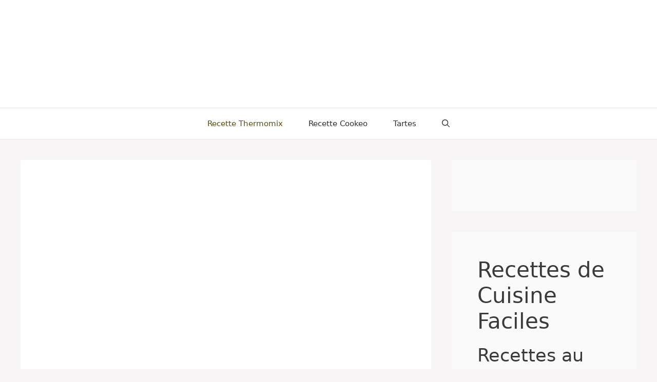

--- FILE ---
content_type: text/html; charset=utf-8
request_url: https://www.google.com/recaptcha/api2/aframe
body_size: 269
content:
<!DOCTYPE HTML><html><head><meta http-equiv="content-type" content="text/html; charset=UTF-8"></head><body><script nonce="sqJr-53YrVJmXkZmgvTkZQ">/** Anti-fraud and anti-abuse applications only. See google.com/recaptcha */ try{var clients={'sodar':'https://pagead2.googlesyndication.com/pagead/sodar?'};window.addEventListener("message",function(a){try{if(a.source===window.parent){var b=JSON.parse(a.data);var c=clients[b['id']];if(c){var d=document.createElement('img');d.src=c+b['params']+'&rc='+(localStorage.getItem("rc::a")?sessionStorage.getItem("rc::b"):"");window.document.body.appendChild(d);sessionStorage.setItem("rc::e",parseInt(sessionStorage.getItem("rc::e")||0)+1);localStorage.setItem("rc::h",'1762610054083');}}}catch(b){}});window.parent.postMessage("_grecaptcha_ready", "*");}catch(b){}</script></body></html>